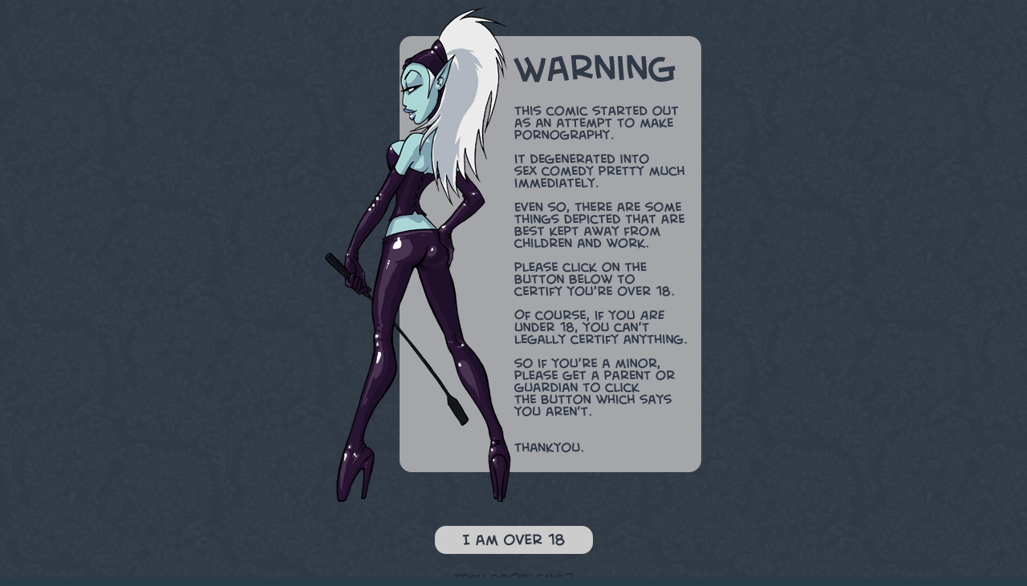

--- FILE ---
content_type: text/html
request_url: https://www.oglaf.com/actor-n-bishop/
body_size: 1027
content:
<!DOCTYPE html><html><head><meta http-equiv="content-type" content="text/html; charset=utf-8"><meta name="robots" content="FOLLOW,ARCHIVE"><title>the actor and the bishop</title><link rel="alternate" type="application/rss+xml" title="Comics. Often dirty." href="/feeds/rss/" /><link rel="canonical" href="https://www.oglaf.com/actor-n-bishop/" /><link rel="icon" type="image/png" href="https://static.oglaf.com/favicon.png" /><link rel="stylesheet" href="https://static.oglaf.com/css/201811101415.css"><link rel="next" href="/skinmount/" /><link rel="prev" href="/dickjerky/" /><script src="/ll.js"></script><script src="https://static.oglaf.com/ageconfirmation/js.cookie.js"></script><script src="https://static.oglaf.com/ageconfirmation/url-polyfill.js"></script><script src="https://static.oglaf.com/ageconfirmation/check-age-confirmation.js" data-confirmationUrl="/age-confirmation/"></script><script>window.ga=window.ga||function(){(ga.q=ga.q||[]).push(arguments)};ga.l=+new Date; ga('create', 'UA-9447230-1', 'auto'); ga('send', 'pageview');</script><script async src='https://www.google-analytics.com/analytics.js'></script></head><body onload="ld()"><div style="width:936px;margin:0 auto;"><div class="align" id="tl"></div><div class="align" id="lg"><img onclick="ld()" id="ll" src="https://static.oglaf.com/loglines/blank.gif" title=""></div><div class="align" style="height: 55px;"><img src="https://static.oglaf.com/img/mastL.png" alt="lovingly rendered pictures of cocks." /></div><div class="clear"></div><div class="content" ><div id="tt"><img src="https://media.oglaf.com/story/ttactorbishop.gif" title="" /></div><b><img id="strip" src="https://media.oglaf.com/comic/actor-bishop.jpg" 
              alt="just a crass parody of satire"
              title="The job of satire is to help you duck when somebody swings a cock at you."
              /></b><div id="nav" style="padding-top: 3px; "><a href="https://twitter.com/Oglaf" rel="me" target="_blank" class="mn" style="top:560px;left:102px;"><img src="https://static.oglaf.com/img/tw.gif" alt="Twitter" /></a><a href="/feeds/rss/" rel="alternate" class="mn" style="top:560px;left:48px;"><img src="https://static.oglaf.com/img/rs.gif" alt="RSS" /></a><a href="/skinmount/" rel="next" class="button next" accesskey="j">Next</a><a href="/dickjerky/" rel="prev" class="button previous" accesskey="k">Previous</a><a href="/archive/" class="button archive">Archive</a><a href="https://topatoco.com/collections/oglaf" class="button store">Store</a><a href="https://www.patreon.com/oglaf" class="button patreon">Patreon</a><a href="https://topatoco.com/collections/oglaf" target="_blank" style="display:block; margin-top: 195px;"><img src="https://media.oglaf.com/comic/store_button_sithrak-pin_b1jEUF0.gif" border="0" /></a></div></div><div class="clear"></div><div class="align btm" id="bl"></div><div class="align btm" id="bm"></div><div class="align btm" id="br"></div><div class="clear"></div><div align="center" id="ad_btm"></div></div>


--- FILE ---
content_type: text/html
request_url: https://www.oglaf.com/age-confirmation/?next=https%3A%2F%2Fwww.oglaf.com%2Factor-n-bishop%2F
body_size: 513
content:
<!DOCTYPE html>

<html lang="en"><head><title>Are you an Adult?</title><meta charset="utf-8" /><meta name="robots" content="noindex" /><link rel="alternate" type="application/rss+xml" title="Comics. Often dirty." href="/feeds/rss/" /><link rel="icon" type="image/png" href="https://static.oglaf.com/favicon.png" /><style type="text/css">
        body {background: url("https://static.oglaf.com/img/wall.jpg") #293c4a; font-family: sans-serif;}
        button {border-style: none; border-radius: 14px; padding: 5px 25px; background: #cccccc; cursor: pointer;}
        button img {display: block;}
      </style><script src="https://static.oglaf.com/ageconfirmation/js.cookie.js"></script><script src="https://static.oglaf.com/ageconfirmation/url-polyfill.js"></script><script src="https://static.oglaf.com/ageconfirmation/age-confirmation.js"></script><script>window.ga=window.ga||function(){(ga.q=ga.q||[]).push(arguments)};ga.l=+new Date; ga('create', 'UA-9447230-1', 'auto'); ga('send', 'pageview');</script><script async src="https://www.google-analytics.com/analytics.js"></script></head><body><div style="text-align: center;"><img src="https://static.oglaf.com/img/warning.png" /><br /><br /><button id="confirm"><img class="btn" src="https://static.oglaf.com/img/over18.gif" alt="I am over 18" /></button><br /><br /><a href="mailto:tell.mistress@gmail.com"><img src="https://static.oglaf.com/support.png" width="200" height="25" border="0" /></a></div></body></html>


--- FILE ---
content_type: text/css
request_url: https://static.oglaf.com/css/201811101415.css
body_size: 600
content:
* {
 -webkit-box-sizing: initial;
 -moz-box-sizing: initial;
 box-sizing: initial;
}
body{background: url("../img/wall.jpg") #293C4A;
 font-family: sans-serif;}
a{text-decoration:none;}
.align{float:left;}
.btm{height:15px;}
.clear{clear:both}
.content{background:#ccc;
 height: 622px;
 text-align:left;
 }
#ad_btm{margin-top:20px;}
#bl,#br{width:15px;
 }
#bl,#br,#tl{background-image:url("../img/_cnr.png")}
#bl{background-position: bottom left;}
#br{background-position: bottom right;}
#bm{width:906px;
 background:#ccc;}
#lg{ margin-top:6px;
 text-align:center;
 background:#ccc;
 width:350px;
 height:49px;}
#logl{margin-top:6px;
 text-align:center;
 background:#ccc;}
#strip{width:760px;
 float:left;
 padding-left:16px;
 text-align:center;
 color:#666;}
#tl{width:158px;
 height:55px;}
#tt{height:26px;
 width:250px;
 text-align:left;
 margin-left:10px;}
.nav_ro {width:125px;
 height:25px;
 overflow: hidden;
 line-height: 25px;
 text-indent: 125px;}
#nav{width:131px;
 float:right;
 padding: 9px 13px 0 0;}
.mn{height:25px;
 width:25px;
 position:relative;}
a.mn{filter:alpha(opacity=20);
 -moz-opacity:.2;
 opacity:.2;}
#merch,a.mn:hover{filter:alpha(opacity=80);
 -moz-opacity:.8;
 opacity:.8;}
#merch:hover{filter:alpha(opacity=100);
 -moz-opacity:1;
 opacity:1;}
#lbx {
 position: absolute;
 z-index: 999;
 background: #000;
 width: 100%; height: 100vh;
 filter:alpha(opacity=65); -moz-opacity:.65; opacity:.65;
}
#trc {
 position: absolute;
 left: 50%;
 margin-left: -375px;
 margin-top: 200px;
 z-index: 9999;
 border-radius: 25px;
 background: #aaa;
 padding: 4px 22px 22px 22px;
}
#tract .carousel-control {top: 22px;}
#cls {height:22px;}
#car > a.right.carousel-control > span.glyphicon.glyphicon-chevron-right,
#car > a.left.carousel-control > span.glyphicon.glyphicon-chevron-left {
 filter:alpha(opacity=45);
 -moz-opacity:.45;
 opacity:.45;}

#nav .button {
  display: block;
  overflow: hidden;
  position: relative;
  height: 25px;
  width: 125px;
  background-repeat: no-repeat;
  line-height: 25px;
  text-align: center;
  text-indent: 200px;
}

#nav .button.disabled {opacity: 0.1;}
#nav .button.next {background-image: url("../img/button-next.png");}
#nav .button.previous {background-image: url("../img/button-previous.png");}
#nav .button.archive {background-image: url("../img/button-archive.png");}
#nav .button.store {background-image: url("../img/button-store.png");}
#nav .button.patreon {background-image: url("../img/button-patreon.png");}

#nav .button:hover:after, #nav .button:active:after, #nav .button:focus:after {
  display: block;
  content: "";
  position: absolute;
  bottom: 0;
  left: 0;
  right: 0;
  top: 0;
  width: 100%;
  height: 100%;
  background-color: #313842;
  opacity: 0.2;
}

#nav .button.disabled:hover:after, #nav .button.disabled:active:after, #nav .button.disabled:focus:after {
  display: none;
}


--- FILE ---
content_type: application/javascript
request_url: https://static.oglaf.com/ageconfirmation/age-confirmation.js
body_size: 328
content:
function ready(fn) {

    'use strict';

    if (document.attachEvent ? document.readyState === "complete" : document.readyState !== "loading") {
        fn();
    } else {
        document.addEventListener('DOMContentLoaded', fn);
    }

}


// String.prototype.startsWith() polyfill
// https://developer.mozilla.org/en-US/docs/Web/JavaScript/Reference/Global_Objects/String/startsWith
if (!String.prototype.startsWith) {
    String.prototype.startsWith = function(search, pos) {
        'use strict';
        return this.substr(!pos || pos < 0 ? 0 : +pos, search.length) === search;
    };
}


ready(function () {

    'use strict';

    const ageConfirmedCookie = 'AGE_CONFIRMED';
    const button = document.querySelector('button#confirm');


    button.addEventListener('click', function () {

        Cookies.set(ageConfirmedCookie, 'yes', {expires: 365});

        const searchParams = new URL(window.location.href).searchParams;
        let next = '/';
        if (searchParams.has('next')) {

            // Ensure 'next' url is on the same host as this page.
            const link = document.createElement('a');
            link.href = '/';
            if (searchParams.get('next').startsWith(link.href)) {
                next = searchParams.get('next');
            }
        }

        window.location.replace(next);

    });

});


--- FILE ---
content_type: text/plain
request_url: https://www.google-analytics.com/j/collect?v=1&_v=j102&a=1224799259&t=pageview&_s=1&dl=https%3A%2F%2Fwww.oglaf.com%2Fage-confirmation%2F%3Fnext%3Dhttps%253A%252F%252Fwww.oglaf.com%252Factor-n-bishop%252F&ul=en-us%40posix&dt=Are%20you%20an%20Adult%3F&sr=1280x720&vp=1280x720&_u=AACAAEABAAAAACAAI~&jid=&gjid=&cid=252275370.1763318122&tid=UA-9447230-1&_gid=1029062723.1763318122&_slc=1&z=1359442910
body_size: -449
content:
2,cG-B3SZZPHHM5

--- FILE ---
content_type: application/javascript
request_url: https://static.oglaf.com/ageconfirmation/check-age-confirmation.js
body_size: 126
content:
function ready(fn) {

    'use strict';

    if (document.attachEvent ? document.readyState === "complete" : document.readyState !== "loading") {
        fn();
    } else {
        document.addEventListener('DOMContentLoaded', fn);
    }

}


ready(function () {

    'use strict';

    const ageConfirmedCookie = 'AGE_CONFIRMED';


    if (!Cookies.get(ageConfirmedCookie)) {
        // parse relative URL to absolute URL
        const link = document.createElement('a');
        link.href = document.querySelector('script[src$="/ageconfirmation/check-age-confirmation.js"][data-confirmationUrl]').getAttribute('data-confirmationUrl');

        const confirmationUrl = new URL(link.href);
        confirmationUrl.searchParams.append('next', window.location.href);

        window.location.replace(confirmationUrl);
    }

});


--- FILE ---
content_type: application/javascript
request_url: https://www.oglaf.com/ll.js
body_size: 639
content:
window.onload=ld;function ld(){var i=Math.floor(Math.random()*ss.length);var el=document.getElementById("ll");el.setAttribute('src', ss[i]);}var ss=['https://media.oglaf.com/loglines/storyteller.gif','https://media.oglaf.com/loglines/sword-broken.gif','https://media.oglaf.com/loglines/cloak-of-hiding.gif','https://media.oglaf.com/loglines/love-is-a-dick.gif','https://media.oglaf.com/loglines/plague-cancelled.gif','https://media.oglaf.com/loglines/fairytale-ending.gif','https://media.oglaf.com/loglines/one-sided-door.gif','https://media.oglaf.com/loglines/datekeeper.gif','https://media.oglaf.com/loglines/love-sport.gif','https://media.oglaf.com/loglines/harold.gif','https://media.oglaf.com/loglines/penis-infection_1.gif','https://media.oglaf.com/loglines/life-magic.gif','https://media.oglaf.com/loglines/chaos-army_1.gif','https://media.oglaf.com/loglines/assassin-placebo_1.gif','https://media.oglaf.com/loglines/animal-kisser_1.gif','https://media.oglaf.com/loglines/vagina-polish.gif','https://media.oglaf.com/loglines/penis-monster.gif','https://media.oglaf.com/loglines/president-conan.gif','https://media.oglaf.com/loglines/plotconvenience.gif','https://media.oglaf.com/loglines/octothrone.gif','https://media.oglaf.com/loglines/weteye.gif','https://media.oglaf.com/loglines/STV.gif','https://media.oglaf.com/loglines/plank.gif','https://media.oglaf.com/loglines/skincare-corpses.gif','https://media.oglaf.com/loglines/generous-selfish.gif','https://media.oglaf.com/loglines/sausages.gif','https://media.oglaf.com/loglines/wind-whisper.gif','https://media.oglaf.com/loglines/wizard-caterer.gif','https://media.oglaf.com/loglines/witness.gif','https://media.oglaf.com/loglines/wedding-gift.gif','https://media.oglaf.com/loglines/waxing.gif','https://media.oglaf.com/loglines/true-love.gif','https://media.oglaf.com/loglines/trap-palace.gif','https://media.oglaf.com/loglines/time-travellers.gif','https://media.oglaf.com/loglines/temporary-tatts.gif','https://media.oglaf.com/loglines/tax-love.gif','https://media.oglaf.com/loglines/stab-beast.gif','https://media.oglaf.com/loglines/skeletons.gif','https://media.oglaf.com/loglines/shower-sex.gif','https://media.oglaf.com/loglines/sex-funeral.gif','https://media.oglaf.com/loglines/sex-act.gif','https://media.oglaf.com/loglines/self-sacrifice.gif','https://media.oglaf.com/loglines/secret-palace.gif','https://media.oglaf.com/loglines/sceptic-ghost.gif','https://media.oglaf.com/loglines/reflection.gif','https://media.oglaf.com/loglines/real.gif','https://media.oglaf.com/loglines/pygmalion.gif','https://media.oglaf.com/loglines/pulling-knobs.gif','https://media.oglaf.com/loglines/problems.gif','https://media.oglaf.com/loglines/pity-sex.gif','https://media.oglaf.com/loglines/pick-truth.gif','https://media.oglaf.com/loglines/parody-animals.gif','https://media.oglaf.com/loglines/parents.gif','https://media.oglaf.com/loglines/oral-doubt.gif','https://media.oglaf.com/loglines/nostalgia-man.gif','https://media.oglaf.com/loglines/never-stopped-loving.gif','https://media.oglaf.com/loglines/neer.gif','https://media.oglaf.com/loglines/necromancer.gif','https://media.oglaf.com/loglines/monster-eggs.gif','https://media.oglaf.com/loglines/medical.gif','https://media.oglaf.com/loglines/matador.gif','https://media.oglaf.com/loglines/looting.gif','https://media.oglaf.com/loglines/logistically.gif','https://media.oglaf.com/loglines/legally-mum.gif','https://media.oglaf.com/loglines/lava.gif','https://media.oglaf.com/loglines/job-interviews.gif','https://media.oglaf.com/loglines/innuendo-tonight.gif','https://media.oglaf.com/loglines/infographic_7.gif','https://media.oglaf.com/loglines/hygiene.gif','https://media.oglaf.com/loglines/glitter-mines.gif','https://media.oglaf.com/loglines/giantess-fetish.gif','https://media.oglaf.com/loglines/get-lost.gif','https://media.oglaf.com/loglines/garage-sale.gif','https://media.oglaf.com/loglines/fucktoplasm.gif','https://media.oglaf.com/loglines/fuck-dude.gif','https://media.oglaf.com/loglines/flight-mode.gif','https://media.oglaf.com/loglines/fire-expert.gif','https://media.oglaf.com/loglines/finest-free-ass.gif','https://media.oglaf.com/loglines/figure-skating.gif','https://media.oglaf.com/loglines/ferryman_1.gif','https://media.oglaf.com/loglines/expect-disappointment.gif','https://media.oglaf.com/loglines/evil-bath.gif','https://media.oglaf.com/loglines/envy.gif','https://media.oglaf.com/loglines/elevator_1.gif','https://media.oglaf.com/loglines/dreams_1.gif','https://media.oglaf.com/loglines/death-pencils.gif','https://media.oglaf.com/loglines/crowdsource.gif','https://media.oglaf.com/loglines/colic.gif','https://media.oglaf.com/loglines/cloudy.gif','https://media.oglaf.com/loglines/burglaries.gif','https://media.oglaf.com/loglines/broccoli.gif','https://media.oglaf.com/loglines/blame.gif','https://media.oglaf.com/loglines/best-lover.gif','https://media.oglaf.com/loglines/be-an-asshole_1.gif','https://media.oglaf.com/loglines/attractive_1.gif','https://media.oglaf.com/loglines/articlefucker.gif','https://media.oglaf.com/loglines/arc-stupid.gif','https://media.oglaf.com/loglines/ambulance.gif','https://media.oglaf.com/loglines/all-our-fault.gif','https://media.oglaf.com/loglines/abbatoir.gif',]
